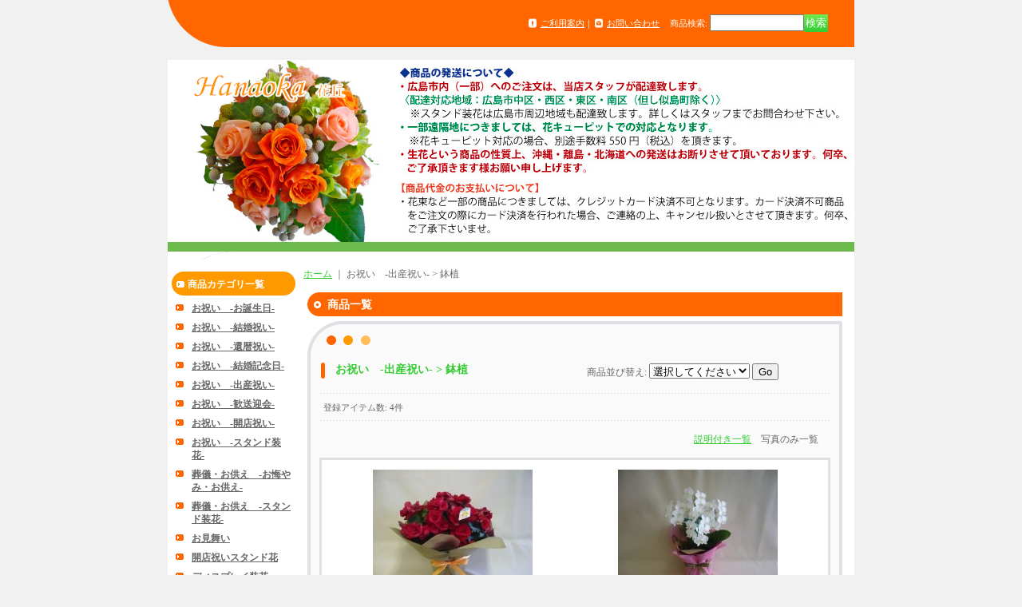

--- FILE ---
content_type: text/html; charset=UTF-8
request_url: https://www.hanaoka-flower.jp/product-list/24/0/photo
body_size: 6632
content:
<!DOCTYPE html PUBLIC "-//W3C//DTD XHTML 1.0 Transitional//EN"
 "http://www.w3.org/TR/xhtml1/DTD/xhtml1-transitional.dtd">
<html>
<head>
  <meta http-equiv="content-language" content="ja" />
  <meta http-equiv="content-type" content="text/html; charset=utf-8" />
  <meta http-equiv="content-style-type" content="text/css" />
  <meta http-equiv="content-script-type" content="text/javascript" />
  <title>鉢植 - Hanaoka　―花丘―</title>
  <meta name="keywords" content="花丘,はなおか,Hanaoka,生花,フラワーアレンジメント,ブーケ,鉢植え,胡蝶蘭,ブライダル,お祝い,プレゼント" />
  <meta name="description" content="生花・フラワーアレンジメント・装花・鉢植えを通信販売している生花店です。" />
  <link rel="alternate" type="application/rss+xml" title="RSS" href="https://www.hanaoka-flower.jp/rss/rss.php" />
  <link rel="alternate" media="only screen and (max-width: 640px)" href="https://www.hanaoka-flower.jp/phone/product-list/24" />
  <link rel="canonical" href="https://www.hanaoka-flower.jp/product-list/24" />
  <script type="text/javascript" src="https://www.hanaoka-flower.jp/res/css184/js/ocnk.js?1401845513"></script>
  <link href="https://www.hanaoka-flower.jp/res/css1/style/common.css?1698389114" rel="stylesheet" type="text/css" media="all" />
  <link href="https://www.hanaoka-flower.jp/res/css184/style/column2.css?1462843418" rel="stylesheet" type="text/css" media="all" />
  <link href="https://www.hanaoka-flower.jp/data/hanaoka/20140303182615372bb9.css?1393842674" rel="stylesheet" type="text/css" media="all" />
  <script type="text/javascript" src="https://www.hanaoka-flower.jp/res/css184/js/public/jquery.js?1320889190"></script>
  <script src="https://www.hanaoka-flower.jp/res/css184/js/public/jquery.migrate-v1.js"></script>
  <script src="https://www.hanaoka-flower.jp/res/css184/js/public/jquery.migrate-v3.js"></script>
  <script type="text/javascript" src="https://www.hanaoka-flower.jp/res/css184/js/underscore.js?v=3"></script>
  <script type="text/javascript">jQuery.noConflict();</script>
  <script type="text/javascript" src="https://www.hanaoka-flower.jp/res/css184/js/prototype.js?1401845515"></script>
  <script type="text/javascript" src="https://www.hanaoka-flower.jp/res/css184/js/flipsnap.js"></script>
  <script type="text/javascript" src="https://www.hanaoka-flower.jp/res/css184/js/jquerypp.custom.js"></script>
  <script type="text/javascript" src="https://www.hanaoka-flower.jp/res/css184/js/pack/jquery.swipeList-min.js?1441333883"></script>
  <script type="text/javascript" src="https://www.hanaoka-flower.jp/res/css184/js/pack/jquery.collapser-min.js"></script>
  <script type="text/javascript" src="https://www.hanaoka-flower.jp/res/css184/js/pack/shared-tool-min.js?1625028311"></script>
  <script src="https://www.hanaoka-flower.jp/res/css184/js/pack/ranking-tab-min.js?1625028310"></script>
  <script type="text/javascript" src="https://www.hanaoka-flower.jp/res/css184/js/common.js?1401845536"></script>
</head>
<body onload="init();" class="categorylist_page_body" id="categorylist_page_24">
<table width="860" border="0" cellspacing="0" cellpadding="0" id="container" align="center" background="https://www.hanaoka-flower.jp/data/hanaoka/image/header202005.jpg" >
    <tr>
                                                        <td colspan="2">
                                <div id="copy">
                                                            </div>
            <div id="header">
                                    <div class="shoplogo">
                        <a href="https://www.hanaoka-flower.jp/"><img src="https://www.hanaoka-flower.jp/data/hanaoka/image/20140303_580002.png" width="200" height="40" border="0" alt="Hanaoka　―花丘―" /></a>
                    </div>
                                                                    <form method="get" action="https://www.hanaoka-flower.jp/product-list" style="margin: 0; padding: 0;"><div class="subnavi">
                        <span class="subicon01"><a href="https://www.hanaoka-flower.jp/help">ご利用案内</a></span><span class="sec_linel">｜</span><span class="subicon02"><a href="https://www.hanaoka-flower.jp/contact" class="secure_link">お問い合わせ</a></span>
                        <span class="search_label">商品検索<span class="colon">:</span> </span><input type="text" name="keyword" size="10"  class="form" /><span class="bot_b"><input type="submit" name="Submit" value="検索" class="searchinput" /></span>
                    </div></form>
                                            </div>
        </td>
            </tr>
    <tr>
        <td colspan="2" id="bline"></td>
    </tr>
    <tr>
        <td width="160" valign="top" id="lefttd">
                                                                                                                                                                                                                                                                                                                                                                                                                                                                                                                                                                                                                                                                                                                                                                                                                                                                                                                                                                                                                                                <div class="side_box">
                <div class="category_title">
                    <h3>商品カテゴリ一覧</h3>
                </div>
                <div class="category_list">
                    <ul class="has_image_ul">
                                    <li>
                            <span class="mcategory">
                                                                                                <a href="#" onclick="OpenCategory('folder0'); return false;">お祝い　-お誕生日-</a>
                                                            </span>
                                    <ul class="folder0" id="folder0" style="display:none">
                                                                    <li>
                                                                        <a href="https://www.hanaoka-flower.jp/product-list/6">花束</a>
                                </li>
                                                                    <li>
                                                                        <a href="https://www.hanaoka-flower.jp/product-list/7">アレンジメント</a>
                                </li>
                                                                    <li>
                                                                        <a href="https://www.hanaoka-flower.jp/product-list/8">鉢植</a>
                                </li>
                                                    </ul>
                                </li>
                                    <li>
                            <span class="mcategory">
                                                                                                <a href="#" onclick="OpenCategory('folder1'); return false;">お祝い　-結婚祝い-</a>
                                                            </span>
                                    <ul class="folder1" id="folder1" style="display:none">
                                                                    <li>
                                                                        <a href="https://www.hanaoka-flower.jp/product-list/10">花束</a>
                                </li>
                                                                    <li>
                                                                        <a href="https://www.hanaoka-flower.jp/product-list/11">アレンジメント</a>
                                </li>
                                                                    <li>
                                                                        <a href="https://www.hanaoka-flower.jp/product-list/12">鉢植</a>
                                </li>
                                                    </ul>
                                </li>
                                    <li>
                            <span class="mcategory">
                                                                                                <a href="#" onclick="OpenCategory('folder2'); return false;">お祝い　-還暦祝い-</a>
                                                            </span>
                                    <ul class="folder2" id="folder2" style="display:none">
                                                                    <li>
                                                                        <a href="https://www.hanaoka-flower.jp/product-list/14">花束</a>
                                </li>
                                                                    <li>
                                                                        <a href="https://www.hanaoka-flower.jp/product-list/15">アレンジメント</a>
                                </li>
                                                                    <li>
                                                                        <a href="https://www.hanaoka-flower.jp/product-list/16">鉢植</a>
                                </li>
                                                    </ul>
                                </li>
                                    <li>
                            <span class="mcategory">
                                                                                                <a href="#" onclick="OpenCategory('folder3'); return false;">お祝い　-結婚記念日-</a>
                                                            </span>
                                    <ul class="folder3" id="folder3" style="display:none">
                                                                    <li>
                                                                        <a href="https://www.hanaoka-flower.jp/product-list/18">花束</a>
                                </li>
                                                                    <li>
                                                                        <a href="https://www.hanaoka-flower.jp/product-list/19">アレンジメント</a>
                                </li>
                                                                    <li>
                                                                        <a href="https://www.hanaoka-flower.jp/product-list/20">鉢植</a>
                                </li>
                                                    </ul>
                                </li>
                                    <li>
                            <span class="mcategory">
                                                                                                <a href="#" onclick="OpenCategory('folder4'); return false;">お祝い　-出産祝い-</a>
                                                            </span>
                                    <ul class="folder4" id="folder4" style="display:none">
                                                                    <li>
                                                                        <a href="https://www.hanaoka-flower.jp/product-list/22">花束</a>
                                </li>
                                                                    <li>
                                                                        <a href="https://www.hanaoka-flower.jp/product-list/23">アレンジメント</a>
                                </li>
                                                                    <li>
                                                                        <a href="https://www.hanaoka-flower.jp/product-list/24">鉢植</a>
                                </li>
                                                    </ul>
                                </li>
                                    <li>
                            <span class="mcategory">
                                                                                                <a href="#" onclick="OpenCategory('folder5'); return false;">お祝い　-歓送迎会-</a>
                                                            </span>
                                    <ul class="folder5" id="folder5" style="display:none">
                                                                    <li>
                                                                        <a href="https://www.hanaoka-flower.jp/product-list/26">花束</a>
                                </li>
                                                                    <li>
                                                                        <a href="https://www.hanaoka-flower.jp/product-list/27">アレンジメント</a>
                                </li>
                                                                    <li>
                                                                        <a href="https://www.hanaoka-flower.jp/product-list/28">鉢植</a>
                                </li>
                                                    </ul>
                                </li>
                                    <li>
                            <span class="mcategory">
                                                                                                <a href="#" onclick="OpenCategory('folder6'); return false;">お祝い　-開店祝い-</a>
                                                            </span>
                                    <ul class="folder6" id="folder6" style="display:none">
                                                                    <li>
                                                                        <a href="https://www.hanaoka-flower.jp/product-list/30">花束</a>
                                </li>
                                                                    <li>
                                                                        <a href="https://www.hanaoka-flower.jp/product-list/31">アレンジメント</a>
                                </li>
                                                                    <li>
                                                                        <a href="https://www.hanaoka-flower.jp/product-list/32">鉢植</a>
                                </li>
                                                    </ul>
                                </li>
                                    <li>
                            <span class="mcategory">
                                                                                                <a href="https://www.hanaoka-flower.jp/product-list/33">お祝い　-スタンド装花-</a>
                                                            </span>
                                </li>
                                    <li>
                            <span class="mcategory">
                                                                                                <a href="#" onclick="OpenCategory('folder8'); return false;">葬儀・お供え　-お悔やみ・お供え-</a>
                                                            </span>
                                    <ul class="folder8" id="folder8" style="display:none">
                                                                    <li>
                                                                        <a href="https://www.hanaoka-flower.jp/product-list/35">花束</a>
                                </li>
                                                                    <li>
                                                                        <a href="https://www.hanaoka-flower.jp/product-list/36">アレンジメント</a>
                                </li>
                                                                    <li>
                                                                        <a href="https://www.hanaoka-flower.jp/product-list/37">鉢植</a>
                                </li>
                                                    </ul>
                                </li>
                                    <li>
                            <span class="mcategory">
                                                                                                <a href="https://www.hanaoka-flower.jp/product-list/38">葬儀・お供え　-スタンド装花-</a>
                                                            </span>
                                </li>
                                    <li>
                            <span class="mcategory">
                                                                                                <a href="#" onclick="OpenCategory('folder10'); return false;">お見舞い</a>
                                                            </span>
                                    <ul class="folder10" id="folder10" style="display:none">
                                                                    <li>
                                                                        <a href="https://www.hanaoka-flower.jp/product-list/40">花束</a>
                                </li>
                                                                    <li>
                                                                        <a href="https://www.hanaoka-flower.jp/product-list/41">アレンジメント</a>
                                </li>
                                                    </ul>
                                </li>
                                    <li>
                            <span class="mcategory">
                                                                                                <a href="https://www.hanaoka-flower.jp/product-list/48">開店祝いスタンド花</a>
                                                            </span>
                                </li>
                                    <li>
                            <span class="mcategory">
                                                                                                <a href="https://www.hanaoka-flower.jp/product-list/47">ディスプレイ装花</a>
                                                            </span>
                                </li>
                                    <li>
                            <span class="mcategory">
                                                                                                <a href="#" onclick="OpenCategory('folder13'); return false;">ブライダル</a>
                                                            </span>
                                    <ul class="folder13" id="folder13" style="display:none">
                                                                    <li>
                                                                        <a href="https://www.hanaoka-flower.jp/product-list/43">花束</a>
                                </li>
                                                                    <li>
                                                                        <a href="https://www.hanaoka-flower.jp/product-list/45">アレンジメント</a>
                                </li>
                                                    </ul>
                                </li>
                                    <li>
                            <span class="mcategory">
                                                                                                <a href="https://www.hanaoka-flower.jp/product-list/52">ブライダル:ブーケ</a>
                                                            </span>
                                </li>
                                    <li>
                            <span class="mcategory">
                                                                                                <a href="https://www.hanaoka-flower.jp/product-list/51">メッセージカード</a>
                                                            </span>
                                </li>
                                    <li>
                            <span class="mcategory">
                                                                                                <a href="https://www.hanaoka-flower.jp/product-list/65">法人のお客様</a>
                                                            </span>
                                </li>
                                                                                                                            </ul>
                </div>
            </div>
                                                                                                                                                                                                                                        <div class="side_box">
                <div class="navi">
                    <div class="shop"><a href="https://www.hanaoka-flower.jp/info">特定商取引法表示</a></div>
                </div>
            </div>
                                                                                                                                                                                                                                                                                                                                                                                                <div class="side_box" id="left_cart_area">
                    <div class="shopc_title">
                        <h3>ショッピングカート</h3>
                    </div>
                    <div class="shopc_list">
                        <div class="shopc_in_title">カートの中身</div>
                                    <div class="shopc_in"><h2>カートは空です。</h2></div>
            
            
                    </div>
                </div>
                                                                                                                                            <div class="side_box" id="login_box_area">
              <div class="member">
                <div class="shopc_title">
                    <h3>ログイン</h3>
                </div>
                <div class="shopc_list">
                    <div class="auto">
                        <div class="shopc_in">
                            <div class="subicon03" id="mregistration"><a href="https://www.hanaoka-flower.jp/register" class="secure_link">新規登録はこちら</a></div>
                        </div>
                        <div class="shopc_in">
                            <div class="subicon03" id="mlogin"><a href="https://www.hanaoka-flower.jp/member-login" class="secure_link">ログインはこちら</a></div>
                        </div>
                    </div>
                </div>
              </div>
            </div>
                                                                                                            <center>
<font color="#FFAA00"><b>＊＊＊店舗情報＊＊＊</b></font><BR>
<BR>
<b><font color="#FF9999">◆本店◆</b></font><BR>
<img src="http://hanaoka.ocnk.net/data/hanaoka/image/honten.jpg",border="0"><BR></center>
〒730-0825<BR>
広島市中区光南1-4-5<BR>
TEL 082-244-2186<BR>
FAX 082-245-4357<BR>
営業時間/8:00～19:00<BR>
定休日/正月3日間<BR>
<BR>
<center><b><font color="#FF9999">◆八丁堀店◆</b></font><BR>
<img src="http://hanaoka.ocnk.net/data/hanaoka/image/hatyou.jpg",border="0"><BR></center>
〒730-0017<BR>　
広島市中区鉄砲町10-10<BR>
（八丁堀バス停前）<BR>
TEL 082-511-8787<BR>
FAX 082-511-8788<BR>
営業時間/9:30～20:00<BR>
定休日/毎週日曜日・正月3日間<BR>
<BR>
                                                                                        <div class="side_box" id="ssl_banner" align="center">
                <img src="https://www.hanaoka-flower.jp/res/css184/img/all/ssl.gif" alt="SSL" width="115" height="55" border="0">            </div>
                                </td>
        <td width="700" valign="top" id="pagetd">
                        <table width="700" border="0" cellspacing="0" cellpadding="0" class="pagetd_inner_table">
                <tr>
                    <td>
                                                <div id="pan">
                            <a href="https://www.hanaoka-flower.jp/">ホーム</a> ｜
                            <span class="thispage">
お祝い　-出産祝い-                                &gt;
                                鉢植
                            </span>
                        </div>
                                                                        <div id="pagemain">
                                                        <div class="ptitle">商品一覧</div>
                            <div class="pmiddle">
                                <div class="list_table_header_box">
                                    <div class="list_name">
                                        お祝い　-出産祝い- > 
                                        鉢植
                                    </div>
                                    <div class="list_soat">商品並び替え<span class="colon">:</span>
                                        <form method="get" action="https://www.hanaoka-flower.jp/product-list/24/0/photo">
                                            <select name="sort">
                                                                                                <option value="" selected>選択してください</option>
                                                                                                <option value="featured" >おすすめ順</option>
                                                                                                <option value="price" >価格の安い順</option>
                                                                                                <option value="price-desc" >価格の高い順</option>
                                                                                                <option value="rank" >売れ筋順</option>
                                                                                            </select>
                                            <input type="submit" name="Submit2" value="Go" class="sortinput" />
                                        </form>
                                    </div>
                                    <br class="clear-both" />
                                </div>
                                <div class="list_count">登録アイテム数<span class="colon">:</span> 4件</div>
                                <div class="sec_line_top">
                                  <span class="list_display">&nbsp;&nbsp;<a href="https://www.hanaoka-flower.jp/product-list/24/0/normal">説明付き一覧</a>&nbsp;&nbsp;&nbsp;&nbsp;写真のみ一覧<br /></span>

</div>
                                                                <div class="list_table_top"></div>
                                <div class="layout_list">
                                <div class="list_table_middle">
                                    <table border="0" align="center" cellpadding="2" cellspacing="0" class="list_item_table">

                                                                                                                        <tr align="center" valign="top"><td width="300" class="">
                                                <div class="photo_line_80" style="width: 200px; margin: auto;"><a href="https://www.hanaoka-flower.jp/product/211"><img src="https://www.hanaoka-flower.jp/data/hanaoka/_/70726f647563742f32303133313132395f3634393063302e6a7067003230300000660066.jpg" alt="リーガースベゴニア鉢" border="0" width="200" /></a></div>
                                                                                                    <div class="style1_text">
                                                    <h2><a href="https://www.hanaoka-flower.jp/product/211">リーガースベゴニア鉢</a> </h2>
                                                    <div class="price">
                                                        <div class="member_price">
                                                            <span class="pricech">3,550円</span><span class="text-normal text-11 tax_label list_tax_label">(税込)</span><br />
                                                                </div>
                                                    </div>
                                                                                                    </div>
                                            </td>
                                                                                                                                                                <td width="300" class="">
                                                <div class="photo_line_80" style="width: 200px; margin: auto;"><a href="https://www.hanaoka-flower.jp/product/112"><img src="https://www.hanaoka-flower.jp/data/hanaoka/_/70726f647563742f32303133313132395f3561623030362e6a7067003230300000660066.jpg" alt="ミニ胡蝶蘭鉢(白)" border="0" width="200" /></a></div>
                                                                                                    <div class="style1_text">
                                                    <h2><a href="https://www.hanaoka-flower.jp/product/112">ミニ胡蝶蘭鉢(白)</a> </h2>
                                                    <div class="price">
                                                        <div class="member_price">
                                                            <span class="pricech">7,100円</span><span class="text-normal text-11 tax_label list_tax_label">(税込)</span><br />
                                                                </div>
                                                    </div>
                                                                                                    </div>
                                            </td>
                                        </tr>                                                                                                                        <tr align="center" valign="top"><td width="300" class="">
                                                <div class="photo_line_80" style="width: 200px; margin: auto;"><a href="https://www.hanaoka-flower.jp/product/104"><img src="https://www.hanaoka-flower.jp/data/hanaoka/_/70726f647563742f32303134303132335f6636356463352e6a7067003230300000660066.jpg" alt="ミニ胡蝶蘭鉢(ピンク)" border="0" width="200" /></a></div>
                                                                                                    <div class="style1_text">
                                                    <h2><a href="https://www.hanaoka-flower.jp/product/104">ミニ胡蝶蘭鉢(ピンク)</a> </h2>
                                                    <div class="price">
                                                        <div class="member_price">
                                                            <span class="pricech">7,100円</span><span class="text-normal text-11 tax_label list_tax_label">(税込)</span><br />
                                                                </div>
                                                    </div>
                                                                                                    </div>
                                            </td>
                                                                                                                                                                <td width="300" class="">
                                                <div class="photo_line_80" style="width: 200px; margin: auto;"><a href="https://www.hanaoka-flower.jp/product/218"><img src="https://www.hanaoka-flower.jp/data/hanaoka/_/70726f647563742f32303133313230375f3637353065362e6a7067003230300000660066.jpg" alt="シンビジューム鉢" border="0" width="200" /></a></div>
                                                                                                    <div class="style1_text">
                                                    <h2><a href="https://www.hanaoka-flower.jp/product/218">シンビジューム鉢</a> </h2>
                                                    <div class="price">
                                                        <div class="member_price">
                                                            <span class="pricech">11,500円</span><span class="text-normal text-11 tax_label list_tax_label">(税込)</span><br />
                                                                </div>
                                                    </div>
                                                                                                    </div>
                                            </td>
                                        </tr>                                                                            </table>
                                </div>
                                </div>
                                <div class="list_table_bottom"></div>
                                                                <div class="sec_line_top">
                                  <span class="list_display">&nbsp;&nbsp;<a href="https://www.hanaoka-flower.jp/product-list/24/0/normal">説明付き一覧</a>&nbsp;&nbsp;&nbsp;&nbsp;写真のみ一覧<br /></span>

</div>
                            </div>
                            <div class="pbottom"></div>
                                                    </div>
                                            </td>
                </tr>
            </table>
                    </td>
    </tr>
<script type="text/javascript">
var xmlUrl = "https://www.hanaoka-flower.jp/xml.php";
var OK_icon_src = 'https://www.hanaoka-flower.jp/res/css184/img/all/check.gif';
var NG_icon_src = 'https://www.hanaoka-flower.jp/res/css184/img/all/error.gif';
var SEARCH_icon_src = 'https://www.hanaoka-flower.jp/res/css184/img/all/indicator_line.gif';
var LBL_REQUIRED = '!';
var MSG_INPUT = '入力してください。';
var MSG_INPUT2 = '正しく入力してください。';
var MSG_CARD_SYSERROR = 'ただいまクレジット決済をご利用いただけません。お手数ですがショップへお問い合わせください。';
var MSG_SELECT = '選択してください。';
var MSG_NOPOST = '該当の郵便番号は見つかりませんでした。';
var MSG_BANCHI = '番地を入力してください。';
var MSG_NUMERIC1 = '半角数字で正しく入力してください。';
var MSG_NUMERIC2 = '8～20文字の半角英数字記号 !#$%&()*+,-./:;<=>?@[]^_`{|}~ で入力してください。';
var MSG_NUMERIC5 = '半角数字、記号（「.」「+」「-」「(」「)」）とスペースで正しく入力してください。';
var MSG_NUMERIC6 = '半角数字で正しく入力してください。(ハイフン可)';
var MSG_MAX_LENGTH = '%s文字以内で入力してください。';
var MSG_ADDRESS = {
    'japan1': '(市区町村郡)', 'japan2': '(町名・番地)', 'japan3': '(マンション・ビル名・部屋番号)',
    'oversea1': '(Street address)', 'oversea2': '(Apt./Bldg. No.)', 'oversea3': '(City, State/Province)'
};
var MSG_NOMATCH = '一致しません。';
var MSG_CONFIRM = 'ご確認の上、チェックを入れてください。';
var MSG_OVERLAP = '既にこのメールアドレスでは登録されています。';
var MSG_PREF = '国と都道府県の組み合わせが正しくありません。';
var MSG_KATAKANA = '全角カタカナで入力してください。';
var MSG_UNLOAD = '入力したデータは保存されていません。';
var MSG_BIRTHDAY = '日付を正しく選択してください。';
var ERROR_COMMON = 'ご入力内容に不備がございます。下記項目をご確認ください。';
var ERROR_CLASS = 'form_error';
var CURPLACE = 'product-list';
var OK_icon = '<img src="' + OK_icon_src + '" width="13" height="13" alt="" class="td_color1" style="border: none; padding: 0px; margin: 0px 3px 0px;" />';
var NG_icon = '<img src="' + NG_icon_src + '" width="13" height="13" alt="" class="td_color1" style="border: none; padding: 0px; margin: 0px 3px 0px;" />';
var loadingDisplay = '<img src="' + SEARCH_icon_src + '" width="13" height="13" class="td_color1" style="border: none; padding: 0px; margin: 0px 3px 0px;" />';
var errorStatusPrefix = '';
var errorStatusSuffix = '';
var messageBr = '<br />';
var browserType = null;
var errorMsg = '';
globalObj.language = 'Japanese';
globalObj.home = 'https://www.hanaoka-flower.jp';
globalObj.b = 'https://www.hanaoka-flower.jp';
globalObj.subCategorySelectDefaultLabel = '全商品';
globalObj.productCategoryNames = {"5":{"id":"5","name":"\u304a\u795d\u3044\u3000-\u304a\u8a95\u751f\u65e5-","photo":null,"photo_url":null,"photo_width":30,"photo_height":30,"display_photo_in_header_nav":"t","display_photo_in_side_nav":"t","display_photo_in_product_list":"t","order":0,"sub":{"6":{"id":"6","name":"\u82b1\u675f","photo":null,"photo_url":null,"photo_width":30,"photo_height":30,"display_photo_in_header_nav":"t","display_photo_in_side_nav":"t","display_photo_in_product_list":"t","order":0},"7":{"id":"7","name":"\u30a2\u30ec\u30f3\u30b8\u30e1\u30f3\u30c8","photo":null,"photo_url":null,"photo_width":30,"photo_height":30,"display_photo_in_header_nav":"t","display_photo_in_side_nav":"t","display_photo_in_product_list":"t","order":1},"8":{"id":"8","name":"\u9262\u690d","photo":null,"photo_url":null,"photo_width":30,"photo_height":30,"display_photo_in_header_nav":"t","display_photo_in_side_nav":"t","display_photo_in_product_list":"t","order":2}}},"9":{"id":"9","name":"\u304a\u795d\u3044\u3000-\u7d50\u5a5a\u795d\u3044-","photo":null,"photo_url":null,"photo_width":30,"photo_height":30,"display_photo_in_header_nav":"t","display_photo_in_side_nav":"t","display_photo_in_product_list":"t","order":1,"sub":{"10":{"id":"10","name":"\u82b1\u675f","photo":null,"photo_url":null,"photo_width":30,"photo_height":30,"display_photo_in_header_nav":"t","display_photo_in_side_nav":"t","display_photo_in_product_list":"t","order":0},"11":{"id":"11","name":"\u30a2\u30ec\u30f3\u30b8\u30e1\u30f3\u30c8","photo":null,"photo_url":null,"photo_width":30,"photo_height":30,"display_photo_in_header_nav":"t","display_photo_in_side_nav":"t","display_photo_in_product_list":"t","order":1},"12":{"id":"12","name":"\u9262\u690d","photo":null,"photo_url":null,"photo_width":30,"photo_height":30,"display_photo_in_header_nav":"t","display_photo_in_side_nav":"t","display_photo_in_product_list":"t","order":2}}},"13":{"id":"13","name":"\u304a\u795d\u3044\u3000-\u9084\u66a6\u795d\u3044-","photo":null,"photo_url":null,"photo_width":30,"photo_height":30,"display_photo_in_header_nav":"t","display_photo_in_side_nav":"t","display_photo_in_product_list":"t","order":2,"sub":{"14":{"id":"14","name":"\u82b1\u675f","photo":null,"photo_url":null,"photo_width":30,"photo_height":30,"display_photo_in_header_nav":"t","display_photo_in_side_nav":"t","display_photo_in_product_list":"t","order":0},"15":{"id":"15","name":"\u30a2\u30ec\u30f3\u30b8\u30e1\u30f3\u30c8","photo":null,"photo_url":null,"photo_width":30,"photo_height":30,"display_photo_in_header_nav":"t","display_photo_in_side_nav":"t","display_photo_in_product_list":"t","order":1},"16":{"id":"16","name":"\u9262\u690d","photo":null,"photo_url":null,"photo_width":30,"photo_height":30,"display_photo_in_header_nav":"t","display_photo_in_side_nav":"t","display_photo_in_product_list":"t","order":2}}},"17":{"id":"17","name":"\u304a\u795d\u3044\u3000-\u7d50\u5a5a\u8a18\u5ff5\u65e5-","photo":null,"photo_url":null,"photo_width":30,"photo_height":30,"display_photo_in_header_nav":"t","display_photo_in_side_nav":"t","display_photo_in_product_list":"t","order":3,"sub":{"18":{"id":"18","name":"\u82b1\u675f","photo":null,"photo_url":null,"photo_width":30,"photo_height":30,"display_photo_in_header_nav":"t","display_photo_in_side_nav":"t","display_photo_in_product_list":"t","order":0},"19":{"id":"19","name":"\u30a2\u30ec\u30f3\u30b8\u30e1\u30f3\u30c8","photo":null,"photo_url":null,"photo_width":30,"photo_height":30,"display_photo_in_header_nav":"t","display_photo_in_side_nav":"t","display_photo_in_product_list":"t","order":1},"20":{"id":"20","name":"\u9262\u690d","photo":null,"photo_url":null,"photo_width":30,"photo_height":30,"display_photo_in_header_nav":"t","display_photo_in_side_nav":"t","display_photo_in_product_list":"t","order":2}}},"21":{"id":"21","name":"\u304a\u795d\u3044\u3000-\u51fa\u7523\u795d\u3044-","photo":null,"photo_url":null,"photo_width":30,"photo_height":30,"display_photo_in_header_nav":"t","display_photo_in_side_nav":"t","display_photo_in_product_list":"t","order":4,"sub":{"22":{"id":"22","name":"\u82b1\u675f","photo":null,"photo_url":null,"photo_width":30,"photo_height":30,"display_photo_in_header_nav":"t","display_photo_in_side_nav":"t","display_photo_in_product_list":"t","order":0},"23":{"id":"23","name":"\u30a2\u30ec\u30f3\u30b8\u30e1\u30f3\u30c8","photo":null,"photo_url":null,"photo_width":30,"photo_height":30,"display_photo_in_header_nav":"t","display_photo_in_side_nav":"t","display_photo_in_product_list":"t","order":1},"24":{"id":"24","name":"\u9262\u690d","photo":null,"photo_url":null,"photo_width":30,"photo_height":30,"display_photo_in_header_nav":"t","display_photo_in_side_nav":"t","display_photo_in_product_list":"t","order":2}}},"25":{"id":"25","name":"\u304a\u795d\u3044\u3000-\u6b53\u9001\u8fce\u4f1a-","photo":null,"photo_url":null,"photo_width":30,"photo_height":30,"display_photo_in_header_nav":"t","display_photo_in_side_nav":"t","display_photo_in_product_list":"t","order":5,"sub":{"26":{"id":"26","name":"\u82b1\u675f","photo":null,"photo_url":null,"photo_width":30,"photo_height":30,"display_photo_in_header_nav":"t","display_photo_in_side_nav":"t","display_photo_in_product_list":"t","order":0},"27":{"id":"27","name":"\u30a2\u30ec\u30f3\u30b8\u30e1\u30f3\u30c8","photo":null,"photo_url":null,"photo_width":30,"photo_height":30,"display_photo_in_header_nav":"t","display_photo_in_side_nav":"t","display_photo_in_product_list":"t","order":1},"28":{"id":"28","name":"\u9262\u690d","photo":null,"photo_url":null,"photo_width":30,"photo_height":30,"display_photo_in_header_nav":"t","display_photo_in_side_nav":"t","display_photo_in_product_list":"t","order":2}}},"29":{"id":"29","name":"\u304a\u795d\u3044\u3000-\u958b\u5e97\u795d\u3044-","photo":null,"photo_url":null,"photo_width":30,"photo_height":30,"display_photo_in_header_nav":"t","display_photo_in_side_nav":"t","display_photo_in_product_list":"t","order":6,"sub":{"30":{"id":"30","name":"\u82b1\u675f","photo":null,"photo_url":null,"photo_width":30,"photo_height":30,"display_photo_in_header_nav":"t","display_photo_in_side_nav":"t","display_photo_in_product_list":"t","order":0},"31":{"id":"31","name":"\u30a2\u30ec\u30f3\u30b8\u30e1\u30f3\u30c8","photo":null,"photo_url":null,"photo_width":30,"photo_height":30,"display_photo_in_header_nav":"t","display_photo_in_side_nav":"t","display_photo_in_product_list":"t","order":1},"32":{"id":"32","name":"\u9262\u690d","photo":null,"photo_url":null,"photo_width":30,"photo_height":30,"display_photo_in_header_nav":"t","display_photo_in_side_nav":"t","display_photo_in_product_list":"t","order":2}}},"33":{"id":"33","name":"\u304a\u795d\u3044\u3000-\u30b9\u30bf\u30f3\u30c9\u88c5\u82b1-","photo":null,"photo_url":null,"photo_width":30,"photo_height":30,"display_photo_in_header_nav":"t","display_photo_in_side_nav":"t","display_photo_in_product_list":"t","order":7},"34":{"id":"34","name":"\u846c\u5100\u30fb\u304a\u4f9b\u3048\u3000-\u304a\u6094\u3084\u307f\u30fb\u304a\u4f9b\u3048-","photo":null,"photo_url":null,"photo_width":30,"photo_height":30,"display_photo_in_header_nav":"t","display_photo_in_side_nav":"t","display_photo_in_product_list":"t","order":8,"sub":{"35":{"id":"35","name":"\u82b1\u675f","photo":null,"photo_url":null,"photo_width":30,"photo_height":30,"display_photo_in_header_nav":"t","display_photo_in_side_nav":"t","display_photo_in_product_list":"t","order":0},"36":{"id":"36","name":"\u30a2\u30ec\u30f3\u30b8\u30e1\u30f3\u30c8","photo":null,"photo_url":null,"photo_width":30,"photo_height":30,"display_photo_in_header_nav":"t","display_photo_in_side_nav":"t","display_photo_in_product_list":"t","order":1},"37":{"id":"37","name":"\u9262\u690d","photo":null,"photo_url":null,"photo_width":30,"photo_height":30,"display_photo_in_header_nav":"t","display_photo_in_side_nav":"t","display_photo_in_product_list":"t","order":2}}},"38":{"id":"38","name":"\u846c\u5100\u30fb\u304a\u4f9b\u3048\u3000-\u30b9\u30bf\u30f3\u30c9\u88c5\u82b1-","photo":null,"photo_url":null,"photo_width":30,"photo_height":30,"display_photo_in_header_nav":"t","display_photo_in_side_nav":"t","display_photo_in_product_list":"t","order":9},"39":{"id":"39","name":"\u304a\u898b\u821e\u3044","photo":null,"photo_url":null,"photo_width":30,"photo_height":30,"display_photo_in_header_nav":"t","display_photo_in_side_nav":"t","display_photo_in_product_list":"t","order":10,"sub":{"40":{"id":"40","name":"\u82b1\u675f","photo":null,"photo_url":null,"photo_width":30,"photo_height":30,"display_photo_in_header_nav":"t","display_photo_in_side_nav":"t","display_photo_in_product_list":"t","order":0},"41":{"id":"41","name":"\u30a2\u30ec\u30f3\u30b8\u30e1\u30f3\u30c8","photo":null,"photo_url":null,"photo_width":30,"photo_height":30,"display_photo_in_header_nav":"t","display_photo_in_side_nav":"t","display_photo_in_product_list":"t","order":1}}},"48":{"id":"48","name":"\u958b\u5e97\u795d\u3044\u30b9\u30bf\u30f3\u30c9\u82b1","photo":null,"photo_url":null,"photo_width":30,"photo_height":30,"display_photo_in_header_nav":"t","display_photo_in_side_nav":"t","display_photo_in_product_list":"t","order":11},"47":{"id":"47","name":"\u30c7\u30a3\u30b9\u30d7\u30ec\u30a4\u88c5\u82b1","photo":null,"photo_url":null,"photo_width":30,"photo_height":30,"display_photo_in_header_nav":"t","display_photo_in_side_nav":"t","display_photo_in_product_list":"t","order":12},"42":{"id":"42","name":"\u30d6\u30e9\u30a4\u30c0\u30eb","photo":null,"photo_url":null,"photo_width":30,"photo_height":30,"display_photo_in_header_nav":"t","display_photo_in_side_nav":"t","display_photo_in_product_list":"t","order":13,"sub":{"43":{"id":"43","name":"\u82b1\u675f","photo":null,"photo_url":null,"photo_width":30,"photo_height":30,"display_photo_in_header_nav":"t","display_photo_in_side_nav":"t","display_photo_in_product_list":"t","order":0},"45":{"id":"45","name":"\u30a2\u30ec\u30f3\u30b8\u30e1\u30f3\u30c8","photo":null,"photo_url":null,"photo_width":30,"photo_height":30,"display_photo_in_header_nav":"t","display_photo_in_side_nav":"t","display_photo_in_product_list":"t","order":1}}},"52":{"id":"52","name":"\u30d6\u30e9\u30a4\u30c0\u30eb:\u30d6\u30fc\u30b1","photo":null,"photo_url":null,"photo_width":30,"photo_height":30,"display_photo_in_header_nav":"t","display_photo_in_side_nav":"t","display_photo_in_product_list":"t","order":14},"51":{"id":"51","name":"\u30e1\u30c3\u30bb\u30fc\u30b8\u30ab\u30fc\u30c9","photo":null,"photo_url":null,"photo_width":30,"photo_height":30,"display_photo_in_header_nav":"t","display_photo_in_side_nav":"t","display_photo_in_product_list":"t","order":15},"65":{"id":"65","name":"\u6cd5\u4eba\u306e\u304a\u5ba2\u69d8","photo":null,"photo_url":null,"photo_width":30,"photo_height":30,"display_photo_in_header_nav":"t","display_photo_in_side_nav":"t","display_photo_in_product_list":"t","order":16}};
globalObj.calendarLastUpdate = '0';
globalObj.closeBtnHtml = '<a class="close_btn_box" href="javascript:void(0);"><span class="close_btn"></span></a>';

function init() {
    if (errorMsg) {
        mailmaga_msg(errorMsg);
    }
}

</script>
<script type="text/javascript" src="https://www.hanaoka-flower.jp/res/css184/js/form-check.js?16121901"></script>
<script type="text/javascript" src="https://www.hanaoka-flower.jp/res/css184/js/public/form-check-common.js?1692671229"></script>
<script type="text/template" id="overlay_template">
<div class="overlay_area">
    <div class="overlay_front">
        <table border="0" cellspacing="0" cellpadding="0" id="container">
            <tbody class="overlay_fence">
                <tr class="overlay_fence">
                    <td id="pagetd" class="overlay_fence">
                        <div class="pmiddle overlay_fence">
                            <div class="detail_table_middle overlay_fence">
                                <table border="0" cellpadding="0" cellspacing="0" class="detail_item_table overlay_fence">
                                    <tr class="overlay_fence">
                                        <td valign="middle" height="25" class="overlay_fence">
                                            <div class="detail_item_text overlay_fence">
                                                <div class="item_bot_box2 overlay_fence">
                                                    <div class="inner_overlay_front td_color2">
                                                        <div class="modal_skin style1_text clearfix">
                                                            <%= inner_skin %>
                                                        </div>
                                                        <%= close_btn %>
                                                    </div>
                                                </div>
                                            </div>
                                        </td>
                                    </tr>
                                </table>
                            </div>
                        </div>
                    </td>
                </tr>
            </tbody>
        </table>
    </div>
</div>
</script>
<script type="text/template" id="alert_template">
<div class="alert_form">
    <div class="alert_message">
        <%= message %>
    </div>
    <div class="overlay_alert_close">
        <div class="bot_b">
            <input type="button" class="yesinput close_link" value="はい" />
        </div>
    </div>
    <div class="overlay_close">
        <a href="javascript:void(0);" class="close_link">閉じる</a>
    </div>
</div>
</script>
    <tr>
        <td colspan="2" id="footer">
                        Copyright (C) 2013 Hanaoka. All Rights Reserved.            
        </td>
    </tr></table>
</body>
</html>


--- FILE ---
content_type: text/css
request_url: https://www.hanaoka-flower.jp/res/css184/style/column2.css?1462843418
body_size: 772
content:
@charset "utf-8";
/* CSS Document */

/********************************************************************/
/* 2Column */

#column2 .center_box {
	width: 670px;
	margin: 0px 0px 10px;
	padding: 0px;
}

#column2 #centertd {
    width: 670px;
	padding: 15px;
}

#column2 .welcome_top{
    width: auto;
	height: 20px;
    background-image: url(img/welcome_top_bg_b.gif);
	margin: 0px;
	padding: 20px 5px 0px 25px;
}

#column2 .welcome_middle {
    width: auto;
    background-image: url(img/welcome_middle_bg_b.gif);
	margin: 0px;
	padding: 10px;
}

#column2 .welcome_bottom {
    width: auto;
	height: 45px;
    background-image: url(img/welcome_bottom_bg_b.gif);
	margin: 0px;
	padding: 0px;
}

#lefttd .default_box .welcome_top {
	width: auto;
	height: 20px;
	background-image: url(img/welcome_top_bg_s.gif);
	margin: 0px;
	padding: 20px 5px 0px 25px;
	font-weight: bold;
	color: #666666;
}

#lefttd .default_box .welcome_middle {
	width: auto;
	background-image: url(img/welcome_middle_bg_s.gif);
	margin: 0px;
	padding: 0px 10px;
}

#lefttd .default_box .welcome_bottom {
	width: auto;
	height: 45px;
	background-image: url(img/welcome_bottom_bg_s.gif);
	margin: 0px;
	padding: 0px;
}

#column2 .style1_top {
    width: auto;
	height: 67px;
    background-image: url(img/top_title_bg01_b.gif);
	margin: 0px;
	padding: 8px 0px 0px 25px;
}

#column2 .style1_middle {
	width: 660px;
	background-image: url(img/top_middle_bg_b.gif);
	margin: 0px;
	padding: 5px 5px 8px;
}

#column2 .imgsize .style1_middle {
	width: 660px;
	background-image: url(img/top_middle_bg_b.gif);
}

#column2 .imgsize .style1_table_middle {
	margin: 10px 5px 8px 5px;
}

#column2 .style1_bottom {
    width: auto;
	height: 40px;
	background-image: url(img/top_bottom_bg_b.gif);
	margin: 0px;
	padding: 0px;
}

#column2 .style1_table {
	width: 310px;
	margin: 0px;
	padding: 0px;
}

#column2 .style1_middle .style1_text {
    width: 195px;
}

#column2 .style1_middle .style1_table_middle .auto .style1_text {
    width: 80px;
	margin: 0px;
}

#column2 .style2_top {
    width: auto;
	height: 67px;
    background-image: url(img/top_title_bg02_b.gif);
	margin: 0px;
	padding: 8px 0px 0px 25px;
}

#column2 .style2_middle {
	width: 640px;
	background-image: url(img/top_middle_bg02_b.gif);
	margin: 0px;
	padding: 5px 15px;
}

#column2 .style2_bottom {
    width: auto;
	height: 40px;
	background-image: url(img/top_bottom_bg_b.gif);
	margin: 0px;
	padding: 0px;
}

#column2 .style2_table {
	width: 614px;
	margin: 0px;
	padding: 0px;
}

#column2 .style2_rank_table {
	width: 614px;
	margin: 0px;
	padding: 0px;
}

#column2 .style2_table_middle {
	width: auto;
}

#column2 .style2_rank_table td {
    width: 153px;
}

#column2 .style2_rank_photo {
	margin: auto;
}

#column2 .style2_rank_text {
	text-align: center;
	margin: 5px auto;
}

#column2 .rank2-5 {
	text-align: center;
}

/* imgsize */
#column2 .imgsize .style1_middle {
    width: auto;
    padding: 10px;
    float: none;
}

#column2 .imgsize .style1_table_top {
    margin: 8px 0px 0px;
}

#column2 .imgsize .style1_table_middle {
    width: auto;
    padding: 5px;
    float: none;
}

#column2 .imgsize .style1_table,
#column2 .imgsize .style1_middle .style1_text,
#column2 .imgsize .style1_middle .style1_table_middle .auto .style1_text {
    width: auto;
}

#column2 .imgsize .style1_photo {
    height: auto;
    margin: 0px 5px 0px 0px;
    padding-top: 0px;
    padding-bottom: 0px;
    padding-left: 0px;
}

#column2 .imgsize .style1_text {
    width: auto;
    margin: 0px;
    padding: 5px;
}

#column2 .imgsize_list .style1_middle .layout_list .style1_table_middle .auto .style1_text {
    width: auto;
    margin: 0px;
    padding: 5px;
}

#lefttd2 {
	padding: 0px 0px 0px;
	margin: 0px;
}

.point_box .bot_b .default_bot_b input,
.link_bot_box .bot_b .default_bot_b input,
.point_box3 .bot_b .default_bot_b input,
.td_color1 .bot_b .default_bot_b input {
    padding: 2px;
	background-color: #FFFFFF;
	background-image: url(img/bot_bg.gif);
	color: #FFFFFF;
	border: 1px;
}

--- FILE ---
content_type: text/css
request_url: https://www.hanaoka-flower.jp/data/hanaoka/20140303182615372bb9.css?1393842674
body_size: 6481
content:
/* CSS Document */

/********************************************************************/
/* 大外 */
#container {
	width: 860px;
	background-repeat:no-repeat;
	background-position: top right;
	font-size: 12px;
}

/********************************************************************/
/* ヘッダー */
#header {
	width: auto;
	height: 220px;
	margin: 0px;
	padding: 10px 0px;
}

/* ヘッダー下ライン */
#bline {
	width: 860px;
	height: 10px;
	background-image: url(img/bline_bg.gif);
	background-repeat: no-repeat;
	margin: 0px;
	padding: 0px;
}

/********************************************************************/
/*MacIE以外のブラウザ用の指定に注意 */
#copy {
	width: 400px;
	margin: 0px;
	position: absolute;
    top: 20px;
	/*MacIE以外のブラウザ用\*/
    top: 100px;
    /**/
	padding: 5px 5px 5px 30px;
	font-size: 10px;
    color: #666666;
	line-height: 140%;
	z-index: 1;
}

/* リンク色 */
#copy A:link {
    font-size: 10px;
    color: #666666;
}

#copy A:active {
    font-size: 10px;
    color: #666666;
}

#copy A:visited {
	font-size: 10px;
    color: #666666;
}

#copy A:hover {
	font-size: 10px;
    color: #999999;
} 

/********************************************************************/
/* ショップロゴ画像の場合使用
MacIE以外のブラウザ用の指定に注意 */
.shoplogo {
	width: 500px;
	margin: 10px 0px 0px 30px;
	position: absolute;
	top: 40px;
	/*MacIE以外のブラウザ用\*/
    top: 80px;
    /**/
    float: left;
}

/* ショップロゴテキストの場合使用
MacIE以外のブラウザ用の指定に注意 */
.shoptext {
	width: 500px;
	margin: 20px 0px 0px 30px;
	position: absolute;
	top: 40px;
	/*MacIE以外のブラウザ用\*/
    top: 120px;
    /**/
    float: left;
}

/* リンク色 */
.shoptext A:link {
	color: #666666;
}

.shoptext A:active {
	color: #666666;
}

.shoptext A:visited {
	color: #666666;
}

.shoptext A:hover {
	color: #999999;
} 

/********************************************************************/
/* サブナビゲーション
MacIE以外のブラウザ用の指定に注意 */
.subnavi {
	width: 400px;
	padding: 10px 0px 5px 450px;
	margin: 8px 0px 0px;
	font-size: 11px;
	position: absolute;
	color: #FFFFFF;
	top: -85px;
	/*MacIE以外のブラウザ用\*/
    top: 0px;
    /**/
}

/* リンク色 */
.subnavi A:link {
	font-size: 11px;
	color: #FFFFFF;
}

.subnavi A:active {
	font-size: 11px;
	color: #FFFFFF;
}

.subnavi A:visited {
	font-size: 11px;
	color: #FFFFFF;
}

.subnavi A:hover {
	font-size: 11px;
	color: #FFFFFF;
}

/* ご利用案内アイコン　
※アイコンサイズ横15px×縦15px
※アイコン系はalignでなく左マージンで右にあわせる */
.subicon01 {
	height: 15px;
	background-image: url(img/icon01.gif);
	background-repeat: no-repeat;
	background-position: left center;
	padding-left: 17px;
}

/* お問い合わせアイコン　
※アイコンサイズ横15px×縦15px */
.subicon02 {
	height: 15px;
	background-image: url(img/icon02.gif);
	background-repeat: no-repeat;
	background-position: left center;
	padding-left: 17px;
	padding-right: 10px;
}

/* その他順行系アイコン　
※アイコンサイズ横15px×縦15px */
.subicon03 {
	height: 15px;
	background-image: url(img/icon03.gif);
	background-repeat: no-repeat;
	background-position: left center;
	padding-left: 17px;
}

/* 画面を閉じるアイコン　
※アイコンサイズ横15px×縦15px */
.subicon04 {
	height: 15px;
	background-image: url(img/icon_winclose.gif);
	background-repeat: no-repeat;
	background-position: left center;
	padding-left: 17px;
}

/********************************************************************/
/* 横幅ボックス */

/* 左、右用枠160 */
.side_box {
	width: 155px;
	margin: 15px 0px 10px 5px;
	padding: 0px;
}

/* 中央用枠160 */
.center_box {
	width: 500px;
	margin: 15px 0px 10px;
	padding: 0px;
}

/********************************************************************/
/* 左領域 */

/* カテゴリ一覧 */

/* カテゴリ一覧タイトル　
※背景画像横160px、縦は設定、空白は高さ指定 */
.category_title {
	width: auto;
	height: 22px;
	background-image: url(img/menu_bg02.gif);
	margin: 0px;
	padding: 8px 0px 0px 20px;
}

/* カテゴリ一覧部分 */
.category_list {
	width: auto;
	margin: 0px;
	padding: 5px 0px 5px;
	color: #666666;
}

/*　親カテゴリの色※特集も共通 */
.mcategory A:link {
	color: #666666;
	font-weight: bold;
}

.mcategory A:active {
	color: #666666;
	font-weight: bold;
}

.mcategory A:visited {
	color: #666666;
	font-weight: bold;
}

.mcategory A:hover {
	color: #999999;
	font-weight: bold;
}

/********************************************************************/
/* 特集 */

/* タイトル　
※背景画像横160px、縦は設定、空白は高さ指定 */
.pickup_category_title {
	width: auto;
	height: 22px;
	background-image: url(img/menu_bg01.gif);
	margin: 0px;
	padding: 8px 0px 0px 20px;
}

/* 内容 */
.pickup_category_list {
	width: auto;
	margin: 0px;
	padding: 5px 0px 5px;
	color: #660000;
}

/********************************************************************/
/* ナビゲーション　
※背景画像横160px、縦は設定、空白は高さ指定 */
.navi {
	width: auto;
	margin: 0px;
	padding: 0px;
}

/********************************************************************/
/* 
↓このテンプレートはナビゲーション部分の画像をマウスオーバーで変更
させています。
変更させない場合は、下記.navi A:link～A:hover設定をcolorのみにし
各コメントショップ通信～ビッダーズオークションを
左記のように記載して下さい /* ショップ通信 */
/********************************************************************/

/* ナビゲーション */
.navi A:link {
    width: auto;
	height: 23px;
	margin: 0px 0px 4px;
	padding: 7px 0px 0px 20px;
	color: #FFFFFF;
	background-image: url(img/menu_bg02.gif);
	display: block;
}

.navi A:active {
    width: auto;
	height: 23px;
	margin: 0px 0px 4px;
	padding: 7px 0px 0px 20px;
	color: #FFFFFF;
	background-image: url(img/menu_bg02.gif);
	display: block;
}

.navi A:visited {
    width: auto;
	height: 23px;
	margin: 0px 0px 4px;
	padding: 7px 0px 0px 20px;
	color: #FFFFFF;
	background-image: url(img/menu_bg02.gif);
	display: block;
}

.navi A:hover {
    width: auto;
	height: 23px;
	margin: 0px 0px 4px;
	padding: 7px 0px 0px 20px;
	color: #FFFFFF;
	background-image: url(img/menu_bg04.gif);
	display: block;
}

/********************************************************************/
/* 
各ボタンで違う画像を設定したい場合は、下記を追加して下さい。
.shop A:link {
    width: auto;
	height: 23px;
	margin: 0px 0px 4px;
	padding: 7px 0px 0px 20px;
	background-image: url(画像URL);
	display: block;
}

.shop A:active {
    width: auto;
	height: 23px;
	margin: 0px 0px 4px;
	padding: 7px 0px 0px 20px;
	background-image: url(画像URL);
	display: block;
}

.shop A:visited {
    width: auto;
	height: 23px;
	margin: 0px 0px 4px;
	padding: 7px 0px 0px 20px;
	background-image: url(画像URL);
	display: block;
}

.shop A:hover {
    width: auto;
	height: 23px;
	margin: 0px 0px 4px;
	padding: 7px 0px 0px 20px;
	background-image: url(画像URL);
	display: block;
}

/********************************************************************/
/* ↓マウスオーバーで画像を変更しない場合以下部分のコメントを変更

/* ショップ通信 
.shop {
	width: auto;
	height: 23px;
	margin: 0px 0px 4px;
	padding: 7px 0px 0px 20px;
	background-image: url(img/menu_bg02.gif);
}

/* 店長日記 
.diary {
	width: auto;
	height: 23px;
	margin: 0px 0px 4px;
	padding: 7px 0px 0px 20px;
	background-image: url(img/menu_bg02.gif);
}

/* リンク集 
.link {
	width: auto;
	height: 23px;
	margin: 0px 0px 4px;
	padding: 7px 0px 0px 20px;
	background-image: url(img/menu_bg02.gif);
}

/* 掲示板 
.bbs {
	width: auto;
	height: 23px;
	margin: 0px 0px 4px;
	padding: 7px 0px 0px 20px;
	background-image: url(img/menu_bg02.gif);
}

/* フリー 
.free_menu {
	width: auto;
	height: 23px;
	margin: 0px 0px 4px;
	padding: 7px 0px 0px 20px;
	background-image: url(img/menu_bg02.gif);
}

/* yahooオークション 
.yahoo {
	width: auto;
	height: 23px;
	margin: 0px 0px 4px;
	padding: 7px 0px 0px 20px;
	background-image: url(img/menu_bg02.gif);
}

/* 楽天オークション 
.rakuten {
	width: auto;
	height: 23px;
	margin: 0px 0px 4px;
	padding: 7px 0px 0px 20px;
	background-image: url(img/menu_bg02.gif);
}

/* ビッダーズオークション 
.bidders {
	width: auto;
	height: 23px;
	margin: 0px 0px 4px;
	padding: 7px 0px 0px 20px;
	background-image: url(img/menu_bg02.gif);
}

/* オークションリンク文字サイズ */
.yahoo A:link {
	font-size: 10px;
}

.yahoo A:active {
	font-size: 10px;
}

.yahoo A:visited {
	font-size: 10px;
}

.yahoo A:hover {
	font-size: 10px;
}

.rakuten A:link {
	font-size: 10px;
}

.rakuten A:active {
	font-size: 10px;
}

.rakuten A:visited {
	font-size: 10px;
}

.rakuten A:hover {
	font-size: 10px;
}

.bidders A:link {
	font-size: 10px;
}

.bidders A:active {
	font-size: 10px;
}

.bidders A:visited {
	font-size: 10px;
}

.bidders A:hover {
	font-size: 10px;
}


/********************************************************************/
/* ショッピングカート */

/* カートタイトル　
※背景画像横160px、縦は設定、空白は高さ指定 */
.shopc_title {
	width: auto;
	height: 23px;
	background-image: url(img/menu_bg05.gif);
	margin: 0px;
	padding: 7px 0px 0px 20px;
}

/* カートの中身大枠 */
.shopc_list {
	width: auto;
	margin: 0px;
	padding: 0px;
}

/* カートの中身タイトル　
※アイコンサイズ横25px×縦20px */
.shopc_in_title {
	width: auto;
	height: 20px;
	margin: 0px;
	padding-left: 30px;
	padding-top: 7px;
	background-image: url(img/cart.gif);
	background-repeat: no-repeat;
	background-position: left center;
	font-weight: bold;
	background-color: #FFFFFF;
	color: #666666;
}

/* カートの中身商品リスト */
.shopc_in {
	width: auto;
	border-bottom: 1px solid #FFFFFF;
	margin: 0px;
	padding: 5px;
	font-size: 10px;
}

/* レジに行く */
.shopc_go {
	width: auto;
	background-color: #F5F5F5;
	margin: 0px;
	padding: 5px;
}

/********************************************************************/
/* メインコンテンツ領域 */

/* メイン写真 */
#photo {
	width: 700px;
	height: 130px;
	margin: 0px;
	padding: 0px;
}

/* 左td */
#lefttd {
    width: 160px;
	background-color: #FFFFFF;
	padding: 0px 0px 0px;
	margin: 0px;
}

/* 中央td */
#centertd {
    width: 490px;
	background-color: #FFFFFF;
	padding: 0px 10px 15px 20px;
	margin: 0px;
}

/* 右td */
#righttd {
    width: 160px;
	background-color: #FFFFFF;
	padding: 0px 5px 15px 5px;
	margin: 0px;
}

/* 内部ページtd */
#pagetd {
	background-color: #FFFFFF;
}

/* 写真影 */
.photo_line_80 {
	width: 80px;
	height: auto;
	border-right: 0px solid #666666;
	border-bottom: 0px solid #666666;
	margin: 0px;
	padding: 0px;
}

.photo_line_140 {
	width: 140px;
	height: auto;
	border-right: 0px solid #666666;
	border-bottom: 0px solid #666666;
	margin: 0px;
	padding: 0px;
}

.photo_line_250 {
	width: 250px;
	height: auto;
	border-right: 0px solid #666666;
	border-bottom: 0px solid #666666;
	margin: 0px;
	padding: 0px;
}

.photo_line {
	width: auto;
	height: auto;
	border-right: 0px solid #666666;
	border-bottom: 0px solid #666666;
	margin: 0px;
	padding: 0px;
}

/* リンク用枠※買い物かご等の下ボタン枠 */
.link_bot_box {
	width: auto;
	background-color: #FFFFDD;
	border: 1px dashed #DCCBB0;
	padding: 5px;
	margin: 5px 200px 5px 200px;
	text-align: center;
}

/* トップテーブル幅 */
.auto {
    width:100%;
	font-size: 12px;
}

/********************************************************************/
/* Welcome */

/* 大枠上　
※背景画像横490px、縦は設定、空白は高さ指定 */
.welcome_top {
	width: auto;
	height: 20px;
	background-image: url(img/welcome_top_bg.gif);
	margin: 0px;
	padding: 20px 5px 0px 25px;
	font-weight: bold;
	color: #666666;
}

/* 大枠中 */
.welcome_middle {
	width: auto;
	background-image: url(img/welcome_middle_bg.gif);
	margin: 0px;
	padding: 10px;
}

/* 大枠下 */
.welcome_bottom {
	width: auto;
	height: 45px;
	background-image: url(img/welcome_bottom_bg.gif);
	margin: 0px;
	padding: 0px;
}

/* 右大枠上　
※背景画像横160px、縦は設定、空白は高さ指定 */
#righttd .welcome_top {
	width: auto;
	height: 20px;
	background-image: url(img/welcome_top_bg_s.gif);
	margin: 0px;
	padding: 20px 5px 0px 25px;
	font-weight: bold;
	color: #666666;
}

/* 大枠中 */
#righttd .welcome_middle {
	width: auto;
	background-image: url(img/welcome_middle_bg_s.gif);
	margin: 0px;
	padding: 0px 10px;
}

/* 大枠下 */
#righttd .welcome_bottom {
	width: auto;
	height: 45px;
	background-image: url(img/welcome_bottom_bg_s.gif);
	margin: 0px;
	padding: 0px;
}

/* 写真 */
.photo_welcome {
	width: auto;
	margin: 0px 10px 0px 5px;
	float:left;
}

/********************************************************************/
/* 最新情報 */

/* 大枠上　
※背景画像横490px、縦は設定、空白は高さ指定 */
.whatnew_top {
	width: auto;
	height: 25px;
	border-bottom: 4px solid #E0DFE3;
	margin: 0px;
	padding: 5px 0px 0px;
	font-size: 14px;
	font-weight: bold;
	color: #666666;
}

/* 大枠中 */
.whatnew_middle {
	width: auto;
	margin: 0px;
	padding: 5px 0px 0px;
}

.whatnew_middle li {
    background-image: url(img/secline.gif);
	background-repeat: repeat-x;
	background-position: bottom;
    font-size: 11px;
	margin: 5px 0px;
}

/* 大枠下 */
.whatnew_bottom {
	width: auto;
	margin: 0px 5px 5px 0px;
	padding: 0px;
}

/********************************************************************/
/* 商品関連レイアウト */

/* スタイル1　中央上 */

/* 大枠上 
※背景画像横490px、縦は設定、空白は高さ指定 */
.style1_top {
	width: auto;
	height: 67px;
	background-image: url(img/top_title_bg01.gif);
	margin: 0px;
	padding: 8px 0px 0px 25px;
	font-size: 14px;
	font-weight: bold;
	color: #FFFFFF;
}

/* 大枠中 */
.style1_middle {
	width: 490px;
	background-image: url(img/top_middle_bg.gif);
	margin: 0px;
	padding: 5px 5px 8px;
}

.style1_middle td {
    width: auto;
}

/* 大枠下 */
.style1_bottom {
	width: auto;
	height: 40px;
	background-image: url(img/top_bottom_bg.gif);
	margin: 0px;
	padding: 0px;
}

/* コピー */
.style1_copy {
	width: auto;
	margin: 0px 0px 0px 0px;
	padding: 0px 0px 0px 10px;
	font-size: 10px;
}

/* 各テーブル枠上　
※背景画像横478px(外ボーダーにより変動)、縦は設定、空白は高さ指定 */
.style1_table_top {
    width: auto;
	margin: 0px;
    padding: 0px;
}

/* 各テーブル枠中 */
.style1_table_middle {
    width: auto;
	border: 3px solid #E0DFE3;
	background-color: #FFFFFF;
	margin: 10px 0px 8px 10px;
	_margin: 10px 5px 8px 5px;
	padding: 0px;
	float: left;
}

/* 各テーブル枠下 */
.style1_table_bottom {
    width: auto;
	margin: 0px;
	padding: 0px;
}

/* テーブル */
.style1_table {
	width: 225px;
	margin: 0px;
	padding: 0px;
}

/* 写真 商品説明の長さにより高さは変更してください　*/
.style1_photo {
	width: auto;
	height: 200px;
	margin: 0px 5px 0px 0px;
	padding: 5px 0px 0px 8px;
}

/* カート内写真 */
.cart_table .style1_photo {
	height: auto;
	border-left: 0px;
	margin: 0px;
	padding: 0px;
}

/* 商品詳細内写真 */
.list_item_table .style1_photo {
	height: auto;
	padding: 0px;
	border-left: 0px;
}

/* 商品詳細内写真 */
.detail_item_table .style1_photo {
	height: auto;
	border-left: 0px;
	margin: 0px 5px 5px 0px;
	padding: 0px;
}

/* 説明 */
.style1_text {
	width: auto;
	background-color: #FFFFFF;
	border-left: 1px dashed #E0DFE3;
	margin: 5px 0px 0px 4px;
	padding: 5px 8px;
	font-size: 10px;
}

/* トップ用 */
.style1_middle .style1_text {
    width: 110px;
}

/* トップ用 */
.style1_middle .style1_table_middle .auto .style1_text {
    width: 80px;
	margin: 0px;
}

/* トップ用 */
.style1_middle .layout_list .style1_table_middle {
    float: none;
	margin: 5px 10px 8px 10px;
	padding: 5px;
}

/* 商品名 */
.item_name {
	font-size: 15px;
	color: #33CC33;
	font-weight: bold;
}

/* 価格 */
.price {
	font-size: 10px;
	color: #FF6600;
	font-weight: bold;
	font-family: "ＭＳ ゴシック", "Osaka－等幅";
}

/* 価格大 */
.priceb {
	font-size: 12px;
	color: #FF6600;
	font-weight: bold;
	font-family: "ＭＳ ゴシック", "Osaka－等幅";
}

/* 在庫ありなし */
.stock {
	color: #333333;
}
/********************************************************************/
/* スタイル2　中央下 */

/* 大枠上 
※背景画像横490px、縦は設定、空白は高さ指定 */
.style2_top {
	width: auto;
	height: 67px;
	background-image: url(img/top_title_bg01.gif);
	margin: 0px;
	padding: 8px 0px 0px 25px;
	font-size: 14px;
	font-weight: bold;
	color: #FFFFFF;
}

/* 大枠中 */
.style2_middle {
	width: 470px;
	background-image: url(img/top_middle_bg.gif);
	margin: 0px;
	padding: 5px 15px;
}

/* 大枠下 */
.style2_bottom {
	width: auto;
	height: 40px;
	background-image: url(img/top_bottom_bg.gif);
	margin: 0px;
	padding: 0px;
}

/*　コピー　*/
.style2_copy {
	width: auto;
	margin: 0px;
	padding: 0px;
	font-size: 10px;
}

/* 各テーブル枠上　
※背景画像横478px(外ボーダーにより変動)、縦は設定、空白は高さ指定 */
.style2_table_top {
    width: auto;
	margin: 5px 0px 0px;
    padding: 0px;
}

/* 各テーブル枠中 */
.style2_table_middle {
    width: auto;
	border: 3px solid #E0DFE3;
	background-color: #FFFFFF;
	margin: 10px 0px 0px;
	padding: 10px;
}

/* 各テーブル枠下 */
.style2_table_bottom {
    width: auto;
	margin: 0px;
	padding: 0px;
}

/* テーブル */
.style2_table {
	width: 444px;
	margin: 0px;
	padding: 0px;
}

/* 写真 */
.style2_photo {
	width: auto;
	margin: 0px 5px 0px 0px;
	padding: 0px;
}

/* 説明 */
.style2_text {
	width: auto;
	background-color: #FFFFFF;
	border: 1px dashed #E0DFE3;
	padding: 10px;
	font-size: 10px;
}

/* 2-5位テーブル */
.style2_rank_table {
	width: 444px;
	padding: 0px;
}

/* 2-5位テーブルの各ｔｄ */
.style2_rank_table td {
    width: 110px;
}

/* 2-5位セル */
.style2_rank {
	width: auto;
	margin: 0px 1px;
	padding: 4px;
	font-size: 10px;
}

/* 2-5位写真 */
.style2_rank_photo {
	width: 80px;
	margin: 0px 8px;
	padding: 0px;
}

/* 2-5位説明 */
.style2_rank_text {
	width: auto;
	background-color: #FFFFFF;
	border: 1px dashed #E0DFE3;
	margin: 5px 0px;
	padding: 5px;
	font-size: 10px;
}

/* 1位テキスト */
.rank1 {
	font-size: 12px;
	width: auto;
	padding-left: 5px;
	color: #FF6600;
	font-weight: bold;
	font-family: "ＭＳ ゴシック", "Osaka－等幅";
}

/* 2-5位テキスト */
.rank2-5 {
	font-size: 12px;
	color: #FF6600;
	font-weight: bold;
	font-family: "ＭＳ ゴシック", "Osaka－等幅";
}

/********************************************************************/
/* 右領域 */

/* スタイル3 */

/* 大枠上 
※背景画像横160px、縦は設定、空白は高さ指定 */
.style3_top {
	width: auto;
	height: 23px;
	margin: 0px;
	padding: 7px 0px 0px 20px;
	background-image: url(img/menu_bg03.gif);
}

/* 大枠中 */
.style3_middle {
	width: auto;
	background-color: #FFFFFF;
	margin: 0px;
	padding: 10px;
}

/* 大枠下 */
.style3_bottom {
	width: auto;
	margin: 0px;
}

/* コピー */
.style3_copy {
	width: auto;
	margin: 0px;
	padding: 2px;
	font-size: 10px;
	text-align: center;
}

/* テーブル */
.style3_table {
	width: auto;
	border: 3px solid #E0DFE3;
	background-color: #FFFFFF;
	margin-top: 10px;
	padding: 10px 5px 5px;
}

/* 写真 */
.style3_photo {
	width: 80px;
	margin: 0px;
	padding: 0px 20px;
}

/* 説明 */
.style3_text {
	width: auto;
	background-color: #FFFFFF;
	border: 1px dashed #E0DFE3;
	margin: 10px 0px 0px;
	padding: 5px;
	font-size: 10px;
}

/********************************************************************/
/* メルマガ */

/* 大枠上 
※背景画像横160px、縦は設定、空白は高さ指定 */
.melmaga_top {
	width: auto;
	height: 23px;
	margin: 0px;
	padding: 7px 0px 0px 20px;
	background-image: url(img/menu_bg01.gif);
}

/* 大枠中 */
.melmaga_middle {
	width: auto;
	background-color: #FFFFFF;
	margin: 0px;
	padding: 5px;
}

/* 大枠下 */
.melmaga_bottom {
	width: auto;
	margin: 0px;
}

/* 内容 */
.mdata {
	font-size: 10px;
	line-height: 140%;
	margin: 0px 5px 0px 5px;
}

/********************************************************************/
/* 店長日記 */

/* 大枠上 
※背景画像横160px、縦は設定、空白は高さ指定 */
.tdiary_top {
	width: auto;
	height: 23px;
	margin: 0px;
	padding: 7px 0px 0px 20px;
	background-image: url(img/menu_bg01.gif);
}

/* 大枠中 */
.tdiary_middle {
	width: auto;
	background-color: #FFFFFF;
	margin: 0px;
	padding: 5px;
}

/* 大枠下 */
.tdiary_bottom {
	width: auto;
	margin: 0px;
}

/* 写真 */
.tphoto {
	width: 60px;
	float: left;
	margin: 0px 0px 0px 1px;
	padding: 0px;
}

/* プロフィール */
.tdata {
	width: 60px;
	float: left;
	margin: 0px 0px 0px 5px;
	padding: 0px;
	font-size: 10px;
}

/* プロフィールタイトル */
.ttitle {
	margin: 0px;
	padding: 0px;
	color: #33CC33;
}

/* コメント */
.tcom {
	background-color: #FFFFFF;
	border: 1px dashed #E0DFE3;
	margin: 5px;
	padding: 5px;
	font-size: 10px;
}

/**********************************/
/* 第二階層 */

/* 第二階層パンクズ下大枠 */
#pagemain {
	width: 670px;
	margin: 0px;
	padding: 0px 15px 15px
}

/* 第二階層パンクズ */
#pan {
	padding: 10px;
    width: auto;
	color: #666666;
}

/* 第二階層タイトル 
※背景画像横670px、縦は設定(15px以上)、空白は高さ指定 */
.ptitle {
	width: 645px;
	height: 71px;
	background-image: url(img/page_title_bg01.gif);
	margin-top: 5px;
	padding: 8px 0px 0px 25px;
	font-size: 14px;
	color: #FFFFFF;
	font-weight: bold;
}

/* 第二階層中 */
.pmiddle {
	width: 660px;
	background-image: url(img/page_middle_bg.gif);
	margin: 0px;
	padding: 5px 5px 1px;
}

/* 第二階層下 */
.pbottom {
	width: 660px;
	height: 35px;
	background-image: url(img/page_bottom_bg.gif);
	margin: 0px;
	padding: 0px 5px 5px;
}

/* カートに入れる・お問い合わせボタン枠 */
.item_bot_box {
	background-color: #F5F5F5;
	border: 1px dashed #E0DFE3;
	margin: 0px;
	padding: 10px 5px 5px;
	color: #999999;
}

.item_bot_box2 {
	background-color: #FFFFFF;
	border-left: 1px dashed #E0DFE3;
	border-right: 1px dashed #E0DFE3;
	border-top: 1px dashed #E0DFE3;
	margin: 5px 0px 0px;
	padding: 10px 5px 5px;
}

/********************************************************************/
/* 商品一覧ページ */

/* 商品一覧タイトル　
※アイコンサイズ横35px×縦35px */
.list_name {
	width: 240px;
	height: auto;
	background-image: url(img/icon_sub_title01.gif);
	background-repeat: no-repeat;
	margin: 0px;
	padding: 5px 0px 5px 30px;
	font-size: 14px;
	float: left;
	color: #33CC33;
	font-weight: bold;
}

/* ソート */
.list_soat {
	width: 300px;
	margin-left: 330px;
	padding: 5px 0px 0px 15px;
	font-size: 12px;
	color: #666666;
}

/* 商品数 */
.list_count {
	width: auto;
	height: 15px;
	background-image: url(img/list_count_bg.gif);
	background-repeat: repeat-x;
	background-position: top;
	margin: 0px 10px 5px;
	padding: 10px 0px 10px 5px;
	font-size: 11px;
	color: #666666;
}

/* 各テーブル枠上　
※背景画像横638px(外ボーダーにより変動)、縦は設定(15px以上)、空白は高さ指定 */
.list_table_top {
    width: auto;
	margin: 10px 10px 0px;
    padding: 0px;
}

/* 各テーブル枠中 */
.list_table_middle {
    width: auto;
	border: 3px solid #E0DFE3;
	background-color: #FFFFFF;
	margin: 0px 10px;
	padding: 10px;
}

/* 一覧用 */
.list_table_middle .style1_text {
	margin: 0px;
}

/* 各テーブル枠下 */
.list_table_bottom {
    width: auto;
	margin: 0px 10px;
	padding: 0px;
}

/* 商品一覧テーブル */
.list_item_table {
	width: 614px;
	margin: 0px;
	padding: 0px;
}

/********************************************************************/
/* 商品詳細ページ */

/* テーブル枠上　
※背景画像横638px(外ボーダー設定により変動)、縦は設定(15px以上)、空白は高さ指定 */
.detail_table_top {
	width: auto;
	padding: 0px;
	margin: 0px 10px 0px 10px;
}

/* テーブル枠中 */
.detail_table_middle {
	width: auto;
	border: 3px solid #E0DFE3;
	background-color: #FFFFFF;
	padding: 10px;
	margin: 0px 10px 0px 10px;
}

/* テーブル枠下 */
.detail_table_bottom {
	width: auto;
	padding: 0px;
	margin: 0px 10px 10px;
}

/* 商品詳細テーブル */
.detail_item_table {
	width: 614px;
	margin: 0px;
	padding: 0px;
}

/* 商品詳細商品説明 */
.detail_item_text {
	width: auto;
	border: 3px solid #E0DFE3;
	background-color: #FFFFFF;
	margin: 0px 0px 5px 0px;
	padding: 10px;
	font-size: 12px;
	line-height: 160%;
}

/* 商品詳細サブタイトル 
※背景画像横638px(外ボーダー設定により変動)、縦は設定(15px以上)、空白は高さ指定 */
.detail_sub_title {
	width: auto;
	height: 23px;
	background-image: url(img/page_title_bg02.gif);
	margin: 10px 0px 5px 0px;
	padding: 12px 0px 0px 20px;
	font-size: 14px;
	font-weight: bold;
	color: #FFFFFF;
}

/* 詳細説明 */
.detail_sub_table {
	width: 614px;
	margin: 0px;
	padding: 0px;
}

/* 他の写真 */
.detail_sub_table02 {
	width: 614px;
	margin: 0px;
	padding: 5px 0px 0px;
}

/* 詳細説明テキスト */
.detail_sub_text {
	width: auto;
	border: 3px solid #E0DFE3;
	background-color: #FFFFFF;
	margin: 0px;
	padding: 10px;
	font-size: 12px;
	line-height: 140%;
}

/* 他の写真サブセル */
.sub_item {
	width: auto;
	border: 3px solid #E0DFE3;
	background-color: #FFFFFF;
	margin: 0px 5px 5px;
	padding: 10px;
	font-size: 12px;
	line-height: 140%;
}

/* セル幅 */
.detail_sub_table02 td {
    width: 200px;
}

/* 他の商品写真 */
.sub_item_photo {
	width: auto;
	height: auto;
	margin: 5px 12px;
	padding: 0px;
}

/********************************************************************/
/* 内部ページのテーブル　※ptitle～pbottomの内側で使用 */

/* 内部ページの上　
※背景画像横618px(外ボーダー設定により変動)、縦は設定(15px以上)、空白は高さ指定 */
.page_table_top {
	width: auto;
	height: 27px;
	background-image: url(img/sub_menu_bg01.gif);
	margin: 10px 20px 5px;
	padding: 13px 5px 0px 20px;
	font-size: 14px;
	font-weight: bold;
	color: #FFFFFF;
}

/* 内部ページの中 */
.page_table_middle {
	width: auto;
	border: 3px solid #E0DFE3;
	background-color: #FFFFFF;
	margin: 0px 20px;
	padding: 10px;
}

/* 内部ページの下 */
.page_table_bottom {
	width: auto;
	margin: 0px 20px;
	padding: 5px;
}

/* 内部ページの上※デザイン違い
かごSTEP1お客様情報の入力、STEP3、4の確認画面で使用 */
.page_table2_top {
	width: auto;
	height: 27px;
	background-image: url(img/sub_menu_bg01.gif);
	margin: 10px 20px 5px;
	padding: 13px 5px 0px 20px;
	font-size: 14px;
	font-weight: bold;
	color: #FFFFFF;
}

/* 内部ページの中 */
.page_table2_middle {
	width: auto;
	border: 3px solid #E0DFE3;
	background-color: #FFFFFF;
	margin: 0px 20px;
	padding: 10px;
}

/* 内部ページの下 */
.page_table2_bottom {
	width: auto;
	margin: 0px 20px;
	padding: 5px;
}

/* 内部ページbbs用 
背景画像横幅522px　middleボーダー設定なしの場合520px */
.page_table3_top {
	width: auto;
	height: 27px;
	background-image: url(img/sub_menu_bg02.gif);
	margin: 10px 20px 5px;
	padding: 13px 5px 0px 20px;
	font-size: 14px;
	font-weight: bold;
	color: #FFFFFF;
}

/* 内部ページの中 */
.page_table3_middle {
	width: auto;
	border: 3px solid #E0DFE3;
	background-color: #FFFFFF;
	margin: 0px 20px;
	padding: 10px;
}

/* 内部ページの下 */
.page_table3_bottom {
	width: auto;
	margin: 0px 20px;
	padding: 5px;
}

/* 内部ページサブ上　
※アイコンサイズ横35px×縦35px */
.page_sub_top {
	width: auto;
	height: 26px;
	background-image: url(img/icon_sub_title02.gif);
	background-repeat: no-repeat;
	margin: 5px 0px 5px;
	padding: 9px 0px 0px 20px;
	font-size: 14px;
	color: #33CC33;
	font-weight: bold;
}

/* 内部ページサブ上　
※アイコンサイズ横35px×縦35px
ご利用案内で使用 */
.page_sub2_top {
	width: auto;
	height: 26px;
	background-image: url(img/icon_sub_title02.gif);
	background-repeat: no-repeat;
	margin: 5px 0px 5px;
	padding: 9px 0px 0px 20px;
	font-size: 14px;
	color: #33CC33;
	font-weight: bold;
}

/* 内部テーブルフレーム */
.table_fream {
    width: 594px ;
}

/********************************************************************/
/* カートの中身 */

/* カートの中身テーブル */
.cart_table {
	width: 594px;
	margin-bottom:5px;
}

/* カートの中身テーブル　
※配置がそのテーブル内で最も下の場合 */
.cart_table_bottom {
    width: 594px;
	margin: 0px;
	padding: 0px;
}

/* カート注意書き、パスワード、新しいカード情報、ご利用ガイド */
.point_box {
	width: auto;
	border: 3px solid #E0DFE3;
	background-color: #FFFFDD;
	margin: 5px 5px 0px 5px;
	padding: 10px;
	font-size: 12px;
	line-height: 140%;
}

.point_box2 {
	width: auto;
	border-left: 3px solid #E0DFE3;
	border-right: 3px solid #E0DFE3;
	border-bottom: 3px solid #E0DFE3;
	background-color: #FFFFFF;
	margin: 0px 5px 8px 5px;
	padding: 5px;
	font-size: 12px;
	line-height: 140%;
}

.point_box3 {
	width: auto;
	border: 3px solid #E0DFE3;
	background-color: #F5F5F5;
	margin: 10px;
	padding: 5px;
	text-align: center;
	font-size: 12px;
	line-height: 140%;
}

/* エラーボックス */
.error_box {
	width: auto;
	border: 3px solid #E0DFE3;
	background-color: #FFFFDD;
	margin: 5px 40px 0px;
	padding: 10px;
	font-size: 12px;
	line-height: 140%;
}

/* エラーテキスト */
.error_text {
	color: #FF6600;
	font-weight: bold;
}

/* テーブルパティング　
※各項目divに設定 */
.box_padding {
	padding: 2px;
}

/* カート金額 */
.cart_price_box {
	width: 150px;
	border-bottom: 1px dashed #E0DFE3;
	margin: 0px 0px 2px 5px;
	padding: 5px 5px 10px;
	text-align: right;
	font-size: 12px;
	line-height: 140%;
}

/* カートステップテーブル */
.cart_step_table {
	width: auto;
	margin-left: 5px;
}

/* カートステップ 
※現ページはcheck 画像サイズ横幅160px */
.cart_step_1 {
	width: auto;
    background-color: #F5F5F5;
	border-top: 1px solid #FFFFFF;
	border-left: 1px solid #FFFFFF;
	border-right: 1px solid #FFFFFF;
	border-bottom: 1px solid #FFFFFF;
	padding: 5px;
	color: #666666;
}

.cart_step_2 {
	width: auto;
    background-color: #F5F5F5;
	border-top: 1px solid #FFFFFF;
	border-right: 1px solid #FFFFFF;
	border-bottom: 1px solid #FFFFFF;
	padding: 5px;
	color: #666666;
}

.cart_step_3 {
	width: auto;
    background-color: #F5F5F5;
	border-top: 1px solid #FFFFFF;
	border-right: 1px solid #FFFFFF;
	border-bottom: 1px solid #FFFFFF;
	padding: 5px;
	color: #666666;
}

.cart_step_4 {
	width: auto;
    background-color: #F5F5F5;
	border-top: 1px solid #FFFFFF;
	border-right: 1px solid #FFFFFF;
	border-bottom: 1px solid #FFFFFF;
	padding: 5px;
	color: #666666;
}

.cart_step_1_check {
	width: auto;
    background-color: #FF6600;
	border-top: 1px solid #FFFFFF;
	border-left: 1px solid #FFFFFF;
	border-right: 1px solid #FFFFFF;
	border-bottom: 1px solid #FFFFFF;
	padding: 5px;
	color: #FFFFFF;
}

.cart_step_2_check {
	width: auto;
    background-color: #FF6600;
	border-top: 1px solid #FFFFFF;
	border-right: 1px solid #FFFFFF;
	border-bottom: 1px solid #FFFFFF;
	padding: 5px;
	color: #FFFFFF;
}

.cart_step_3_check {
	width: auto;
    background-color: #FF6600;
	border-top: 1px solid #FFFFFF;
	border-right: 1px solid #FFFFFF;
	border-bottom: 1px solid #FFFFFF;
	padding: 5px;
	color: #FFFFFF;
}

.cart_step_4_check {
	width: auto;
    background-color: #FF6600;
	border-top: 1px solid #FFFFFF;
	border-right: 1px solid #FFFFFF;
	border-bottom: 1px solid #FFFFFF;
	padding: 5px;
	color: #FFFFFF;
}

/* 内容確認用テキスト */
.bottom_check {
	width: 598px;
	text-align: center;
	margin: 10px 20px 0px;
	padding: 5px;
}

/* フォーム系td背景 */
.td_color1 {
    background-color:#999999;
	border-top: 1px solid #FFFFFF;
	border-left: 1px solid #FFFFFF;
	padding: 5px;
	color: #FFFFFF;
}

.td_color2 {
    background-color:#F5F5F5;
	border-top: 1px solid #FFFFFF;
	border-left: 1px solid #FFFFFF;
	padding: 5px;
}

.td_color3 {
    background-color:#E3E3E3;
	border-top: 1px solid #FFFFFF;
	border-left: 1px solid #FFFFFF;
	padding: 5px;
	color: #333333;
}

/********************************************************************/
/* 店長日記・最新ニュース */

/* 各テーブル枠上　
※背景画像横618px(外ボーダー設定により変動)、縦は設定(15px以上)、空白は高さ指定 */
.tdiary_news_table_top {
	width: auto;
	height: 27px;
	background-image: url(img/sub_menu_bg01.gif);
	margin: 10px 20px 5px;
	padding: 13px 5px 0px 20px;
	font-size: 14px;
	font-weight: bold;
	color: #FFFFFF;
}

/* 各テーブル枠中 */
.tdiary_news_table_middle {
	width: auto;
	border: 3px solid #E0DFE3;
	background-color: #FFFFFF;
	margin: 0px 20px 5px;
	padding: 0px 10px 10px;
}

/* 各テーブル枠下 */
.tdiary_news_table_bottom {
	width: auto;
	margin: 0px 20px;
	padding: 0px;
}

/* テーブル */
.tdiary_news_table {
	width: 594px;
	margin: 0px;
	padding: 0px;
}

/* テキスト部分 */
.tdiary_news_text {
	width: auto;
	border: 1px dashed #E0DFE3;
	margin: 10px 0px 0px;
	padding: 10px;
}

/* 写真部分 */
.tdiary_news_photo {
	width: auto;
	margin: 0px;
	padding: 10px 5px 0px 0px;
}

/********************************************************************/
/* リンク集・ショップのご案内 */

/* td左 */
.td_link_shop1 {
    width: 150px;
	background-color: #F5F5F5;
	border-bottom: 1px solid #FFFFFF;
    border-right: 1px solid #FFFFFF;
	padding: 5px;
}

/* td右 */
.td_link_shop2 {
    width: auto;
	background-color: #FFFFFF;
	padding: 1px;
}

/* 大枠 */
.link_shop {
	border: 3px solid #E0DFE3;
	background-color: #FFFFFF;
    margin: 5px;
	padding: 10px 10px 0px;
}

/* テーブル */
.link_shop_table {
	width: 624px;
	margin: 0px;
}

/* ショップタイトル項目 */
.shop_title {
	width: auto;
	height: 25px;
	background-image: url(img/icon_sub_title01.gif);
	background-repeat: no-repeat;
	margin-bottom: 5px;
	padding: 8px 0px 0px 27px;
	font-size: 14px;
	color: #33CC33;
	font-weight: bold;
}

/* リンクタイトル項目 */
.link_title {
	width: auto;
	margin-bottom: 5px;
	padding: 9px 0px 0px 15px;
}

/* テキスト部分 */
.shop_link_text {
	width: auto;
	margin: 0px;
	padding: 10px;
}

/********************************************************************/
/* ご利用ガイド */
.guide_text {
	width: auto;
	margin: 0px;
	padding: 0px 10px 5px;
}

/********************************************************************/
/* フッター */
#footer {
	padding: 0px 15px 15px;
	background-color: #FFFFFF;
	font-size: 11px;
	text-align: right;
}

/* おちゃのこ */
/* 「おちゃのこネット ホームページ作成とショッピングカート付きネットショップ開業サービス」
※上記の文言は必須項目ですので、削除する事は許可されていません。 */
#ochanoko {
	padding: 5px 15px 0px 0px;
	background-color: #FFFFFF;
}

/********************************************************************/
/* ウィンドウを閉じる */
.win_close {
	padding-left: 10px;
}

/********************************************************************/
/* 掲示板 */

/* 大枠上　
※背景画像横618px(外ボーダー設定により変動)、縦は設定(15px以上)、空白は高さ指定 */
.bbs_table_top {
	width: auto;
	background-color: #FFFFFF;
	border-top: 3px solid #E0DFE3;
	border-left: 3px solid #E0DFE3;
	border-right: 3px solid #E0DFE3;
	margin: 10px 20px 0px;
	padding: 2px;
}

/* 大枠中 */
.bbs_table_middle {
	width: auto;
	background-color: #FFFFFF;
	border-left: 3px solid #E0DFE3;
	border-right: 3px solid #E0DFE3;
	margin: 0px 20px;
	padding: 10px;
}

/* 大枠下 */
.bbs_table_bottom {
	width: auto;
	background-color: #FFFFFF;
	border-bottom: 3px solid #E0DFE3;
	border-left: 3px solid #E0DFE3;
	border-right: 3px solid #E0DFE3;
	margin: 0px 20px 10px;
	padding: 2px;
}

/* テーブル小 */
.bbs_table_stop {
	width: 500px;
	margin-left: 50px;
	padding: 0px;
}

/* テーブル小 */
.bbs_table_s {
	width: 500px;
	margin: 0px;
	padding: 0px;
}

/* テーブル */
.bbs_table {
	width: 594px;
	margin: 0px;
	padding: 0px;
}

/* tdカラー */
.bbs_td_color1 {
    width: 20px;
    background-color:#33CC33;
	padding: 5px;
	color: #FFFFFF;
}

.bbs_td_color2 {
    background-color:#F1F1F1;
	padding: 5px;
}

.bbs_td_color3 {
    width: 30px;
    background-color:#F1F1F1;
	padding: 5px;
}

/* テキスト */
.bbs_text {
	width: auto;
	background-color: #FFFFFF;
	border: 1px dashed #E0DFE3;
	margin: 5px 5px 15px;
	padding: 15px;
}

/* ページ送り */
.sec_line_top {
	width: auto;
	text-align: right;
	margin: 10px 20px 0px;
	padding: 5px;
	color: #666666;
}

/********************************************************************/
/* フォームボタン強調 */
.bot_b input {
    padding: 2px;
	background-color: #FFFFFF;
	background-image: url(img/bot_bg.gif);
	color: #FFFFFF;
	border: 1px;
}

/********************************************************************/
/* アイコン画像サイズ指定 */

.style1_middle .style1_text img {
    width: 35px;
}

.list_table_middle .style1_text img {
    width: 35px;
}

.detail_table_middle .detail_item_text h2 img {
    width: 35px;
}

.page_table_middle .table_fream .guide_text img {
    width: 35px;
}

.page_table_middle .table_fream .guide_text .point_box img {
    width: auto;
}

/********************************************************************/
/* HTMLタグ要素 */
body {
    background-color: #F1F1F1;
	background-image: url(img/bg.gif);
	background-repeat: no-repeat;
	background-position: center top;
	margin: 75px 0px 0px;
	padding: 0px;
	font-size: 12px;
	color: #333333;
	line-height: 140%;
}

A:link {
	text-decoration: underline;
	font-size: 12px;
	color: #33CC33;
	line-height: 140%;
}

A:active {
	text-decoration: underline;
	font-size: 12px;
	color: #33CC33;
	line-height: 140%;
}

A:visited {
	text-decoration: underline;
	font-size: 12px;
	color: #33CC33;
	line-height: 140%;
}

A:hover {
	text-decoration: none;
	font-size: 12px;
	color: #88E188;
	line-height: 140%;
}

h1 {
	margin: 0px;
	padding: 0px;
	font-size: 12px;
	font-weight: normal;
}

h2 {
	margin: 0px;
	padding: 0px;
	font-size: 12px;
	font-weight: normal;
}

h3 {
	font-size: 12px;
	color: #FFFFFF;
	margin: 0px;
	padding: 0px;
}

ul {
	list-style-position: outside;
	margin: 0px;
	padding: 0px 3px 0px 25px;
}

/* ナビゲーション用リストアイコン
注意：リストのため画像位置が上にずれる */
.category_list li {
	padding-bottom: 5px;
	list-style-image: url(img/icon04.gif);
}

/* 特集用リストアイコン
注意：リストのため画像位置が上にずれる */
.pickup_category_list li {
	padding-bottom: 5px;
	list-style-image: url(img/icon04.gif);
}

li {
	padding-bottom: 5px;
	font-size: 12px;
	line-height: 140%;
}

form {
	margin: 0px;
	padding: 0px;
	display: inline;
}

/********************************************************************/
/* 回り込み回避用スタイル */
.clear-both {
	clear: both;
	height: 1px;
	font-size: 1px;
	text-align: center;
	overflow: hidden;
	visibility: hidden;
}

/********************************************************************/
/* フォント */

/* ボールド */
.text-bold {
}

/* ノーマル */
.text-normal { 
    font-weight:normal;
}

/* ボールド大 */
.text-bold-b {
	font-size: 14px;
}

/* パンクズ現ページ */
.thispage {
	color: #666666;
}

/* リンク文字かご関連 */
.text-link-bot-b {
	font-size: 14px;
}

/* サイズ小用 */
.text-11 {
	font-size: 10px;
}

/* サイズ大用 */
.text-14 {
	font-size: 14px;
}

/* ショップロゴ用 */
.text-18 {
	font-size: 20px;
	line-height: 100%;
	font-weight: bold;
}

/* 掲示板テキスト用カラー */
.bbs_color {
	color: #000000;
}